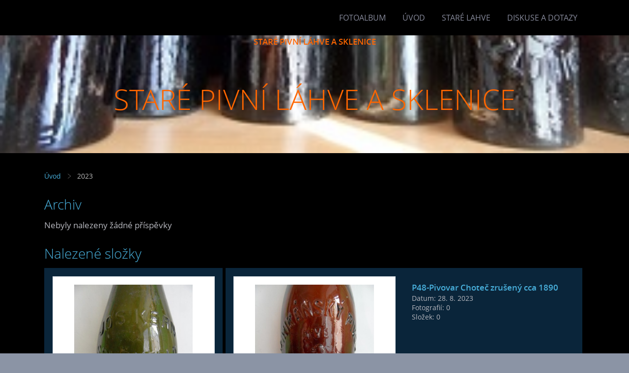

--- FILE ---
content_type: text/html; charset=UTF-8
request_url: https://www.pivni-sberatel.cz/archiv/y/2023/02/1/
body_size: 4867
content:
<?xml version="1.0" encoding="utf-8"?>
<!DOCTYPE html PUBLIC "-//W3C//DTD XHTML 1.0 Transitional//EN" "http://www.w3.org/TR/xhtml1/DTD/xhtml1-transitional.dtd">
<html lang="cs" xml:lang="cs" xmlns="http://www.w3.org/1999/xhtml" >

      <head>

        <meta http-equiv="content-type" content="text/html; charset=utf-8" />
        <meta name="description" content="koupím staré pivní lahve, sklenice" />
        <meta name="keywords" content="staré,pivní,láhve,sklenice,půllitry" />
        <meta name="robots" content="all,follow" />
        <meta name="author" content="" />
        <meta name="viewport" content="width=device-width,initial-scale=1">
        
        <title>
            STARÉ PIVNÍ LÁHVE A SKLENICE - 2023
        </title>
        <link rel="stylesheet" href="https://s3a.estranky.cz/css/uig.css" type="text/css" />
               					<link rel="stylesheet" href="/style.1656676236.1.css" type="text/css" />
<link rel="stylesheet" href="//code.jquery.com/ui/1.12.1/themes/base/jquery-ui.css">
<script src="//code.jquery.com/jquery-1.12.4.js"></script>
<script src="//code.jquery.com/ui/1.12.1/jquery-ui.js"></script>
<script type="text/javascript" src="https://s3c.estranky.cz/js/ui.js?nc=1" id="index_script" ></script>
			<script type="text/javascript">
				dataLayer = [{
					'subscription': 'true',
				}];
			</script>
			
    </head>
    <body class=" contact-active">
        <div class="bg"></div>
        <!-- Wrapping the whole page, may have fixed or fluid width -->
        <div id="whole-page">

            

            <!-- Because of the matter of accessibility (text browsers,
            voice readers) we include a link leading to the page content and
            navigation } you'll probably want to hide them using display: none
            in your stylesheet -->

            <a href="#articles" class="accessibility-links">Jdi na obsah</a>
            <a href="#navigation" class="accessibility-links">Jdi na menu</a>

            <!-- We'll fill the document using horizontal rules thus separating
            the logical chunks of the document apart -->
            <hr />

            

			<!-- block for skyscraper and rectangle  -->
            <div id="sticky-box">
                <div id="sky-scraper-block">
                    
                    
                </div>
            </div>
            <!-- block for skyscraper and rectangle  -->

            <!-- Wrapping the document's visible part -->
            
            <!-- Hamburger icon -->
            <button type="button" class="menu-toggle" onclick="menuToggle()" id="menu-toggle">
            	<span></span>
            	<span></span>
            	<span></span>
            </button>
            
            <!-- Such navigation allows both horizontal and vertical rendering -->
  <div id="navigation">
    <div class="inner_frame">
<a href="/"><div id="logo"></div></a>
      <h2>Menu
        <span id="nav-decoration" class="decoration">
        </span></h2>
    <nav>
      <!-- <menu> tag itself -->
        <menu class="menu-type-standard">
          <li class="">
  <a href="/fotoalbum/">Fotoalbum</a>
     
</li>
<li class="">
  <a href="/">Úvod</a>
     
</li>
<li class="">
  <a href="/clanky/stare-lahve.html">Staré lahve</a>
     
</li>
<li class="">
  <a href="/clanky/diskuse-a-dotazy.html">Diskuse a dotazy</a>
     
</li>

        </menu>
      <!-- /<menu> tag itself -->
    </nav>
      <div id="clear6" class="clear">
          &nbsp;
      </div>
    </div>
  </div>
<!-- menu ending -->

            
            <div id="document">
                <div id="in-document">

                    <!-- body of the page -->
                    <div id="body">
                        <div id="in-body">

                            <!-- main page content -->
                            <div id="content">
                                <!-- header -->
  <div id="header">
      <div class="title-mobile">
            <h1 class="head-center">
  <a href="https://www.pivni-sberatel.cz/" title="STARÉ PIVNÍ LÁHVE A SKLENICE" style="color: #ff6600;">STARÉ PIVNÍ LÁHVE A SKLENICE</a>
</h1>
<h2></h2>
      </div>
     <div class="inner_frame">
        <!-- This construction allows easy image replacement -->
          <div class="title-desktop">
           <h1 class="head-center">
  <a href="https://www.pivni-sberatel.cz/" title="STARÉ PIVNÍ LÁHVE A SKLENICE" style="color: #ff6600;">STARÉ PIVNÍ LÁHVE A SKLENICE</a>
</h1>
<h2></h2>
          </div>
        <div id="header-decoration" class="decoration">
        </div>
     </div>
  </div>
<!-- /header -->

<div id="obalstranek">
                                <!-- Breadcrumb navigation -->
<div id="breadcrumb-nav">
  <a href="/">Úvod</a> <div></div><span>2023</span>
</div>
<hr />


                               <!-- Archive -->
<div id="archive">
    <h2>Archiv</h2>
    <span>Nebyly nalezeny žádné příspěvky</span>
    <div class="wrap">
        <h2>Nalezené složky</h2>
        <div class="folder">
  <div class="photo-wrap">
  <div>
    <a href="/fotoalbum/pivni-sbirka/karlovarsky-kraj/p48-pivovar-krasno--schonfeld---zr.1929/">
      <img src="/img/mid/13345/krasno1.jpg" alt="" width="56" height="75" /></a>
    <br />
  </div>
</div>

  <div class="folder-info">
    <h3>
      <a href="/fotoalbum/pivni-sbirka/karlovarsky-kraj/p48-pivovar-krasno--schonfeld---zr.1929/" title="P48-Pivovar Krásno (Schönfeld)  zr.1929">P48-Pivovar Krásno (Schönfeld)  zr.1929</a></h3>
    <div>
      <span>
        Datum:
      </span>
      26. 1. 2023
    </div>
    <div>
      <span>
        Fotografií:
      </span>
      2
    </div>
    <div>
      <span>
        Složek:
      </span>
      0
    </div>
    
  </div>
</div>
<div class="folder">
  <div class="photo-wrap">
  <div>
    <a href="/fotoalbum/pivni-sbirka/praha/p48-dominikansky-pivovar-ve-vysocanech-zr.1914/">
      <img src="/img/mid/13396/vysocany1.jpg" alt="" width="56" height="75" /></a>
    <br />
  </div>
</div>

  <div class="folder-info">
    <h3>
      <a href="/fotoalbum/pivni-sbirka/praha/p48-dominikansky-pivovar-ve-vysocanech-zr.1914/" title="P48-Dominikánský pivovar ve Vysočanech zr.1914">P48-Dominikánský pivovar ve Vysočanech zr.1914</a></h3>
    <div>
      <span>
        Datum:
      </span>
      27. 3. 2023
    </div>
    <div>
      <span>
        Fotografií:
      </span>
      2
    </div>
    <div>
      <span>
        Složek:
      </span>
      0
    </div>
    
  </div>
</div>
<div class="folder">
  
  <div class="folder-info">
    <h3>
      <a href="/fotoalbum/pivni-sbirka/stredocesky-kraj/p48-pivovar-chotec-zruseny-cca-1890/" title="P48-Pivovar Choteč zrušený cca 1890">P48-Pivovar Choteč zrušený cca 1890</a></h3>
    <div>
      <span>
        Datum:
      </span>
      28. 8. 2023
    </div>
    <div>
      <span>
        Fotografií:
      </span>
      0
    </div>
    <div>
      <span>
        Složek:
      </span>
      0
    </div>
    
  </div>
</div>
<div class="folder">
  
  <div class="folder-info">
    <h3>
      <a href="/fotoalbum/pivni-sbirka/stredocesky-kraj/p48-pivovar-statenice-zruseny-cca-1900/" title="P48-Pivovar Statenice zrušený cca 1900">P48-Pivovar Statenice zrušený cca 1900</a></h3>
    <div>
      <span>
        Datum:
      </span>
      28. 8. 2023
    </div>
    <div>
      <span>
        Fotografií:
      </span>
      0
    </div>
    <div>
      <span>
        Složek:
      </span>
      0
    </div>
    
  </div>
</div>

    </div>
</div>
<!-- /Archive -->

<div id="nav-column">

                                <div id="clear2" class="clear">
                                    &nbsp;
                                </div>
                                <hr />

                                <!-- Side column left/right -->
                                <div class="column">

                                    <!-- Inner column -->
                                    <div class="inner_frame inner-column">
                                        
                                        <!-- Contact -->
  <div id="contact-nav" class="section">
    <h2>Kontakt
      <span id="contact-nav-decoration" class="decoration">
      </span></h2>
    <div class="inner_frame">
      <address>
        <p class="contact_name">OSVALD</p><p class="contact_adress">Česká republika</p><p class="contact_phone">732 170 454</p><p class="contact_email"><a href="mailto:Petrahekova@seznam.cz">Petrahekova@seznam.cz</a></p>
      </address>
    </div>
  </div>
<!-- /Contact -->

                                        
                                        
                                        
                                        
                                        <!-- Photo album -->
  <div id="photo-album-nav" class="section">
    <h2>Fotoalbum
      <span id="photo-album-decoration" class="decoration">
      </span></h2>
    <div class="inner_frame">
      <ul>
        <li class="first ">
    <div class="photo-wrap">
  <div>
    <a href="/fotoalbum/nejnovejsi-prirustky-v-roce-2025/">
      <img src="/img/mid/14009/podebrady-mest1.jpg" alt="" width="56" height="75" /></a>
    <br />
  </div>
</div>
<a href="/fotoalbum/nejnovejsi-prirustky-v-roce-2025/">
        Nejnovější přírůstky v roce 2025</a></li>
<li class="last ">
    <div class="photo-wrap">
  <div>
    <a href="/fotoalbum/pivni-sbirka/">
      <img src="/img/mid/13863/ceske-budejovice-mest1.jpg" alt="" width="56" height="75" /></a>
    <br />
  </div>
</div>
<a href="/fotoalbum/pivni-sbirka/">
        PIVNÍ SBÍRKA</a></li>

      </ul>
    </div>
  </div>
<!-- /Photo album -->
<hr />

                                        <!-- Last photo -->
<div id="last-photo" class="section">
    <h2>Poslední fotografie
        <span id="last-photo-decoration" class="decoration">
        </span></h2>
    <div class="inner_frame">
        <div class="inner_wrap">
            <div class="wrap-of-wrap">
                <div class="wrap-of-photo">
                    <a href="/fotoalbum/nejnovejsi-prirustky-v-roce-2025/">
                        <img src="/img/mid/14009/podebrady-mest1.jpg" alt="Poděbrady měšť1" width="56" height="75" /></a>
                </div>
            </div>
            <span>
                <a href="/fotoalbum/nejnovejsi-prirustky-v-roce-2025/">Nejnovější přírůstky v roce 2025</a>
            </span>
        </div>
    </div>
</div>
<!-- /Last photo -->
<hr />

                                        
                                        
                                        
                                        
                                        <!-- Mail list -->
  <div id="mail-list" class="section">
    <h2>Mail list
      <span id="mail-list-decoration" class="decoration">
      </span></h2>
    <div class="inner_frame">
      <form action="#mail-list" method="post">
        <fieldset>
          <input name="mail-list-key" id="mail-list-key" />
          <br />
          <!--/ verification_not_set /-->
          <span class="clButton">
            <input type="submit" id="send-mail-list" value="Odeslat" />
          </span>
        </fieldset>
      </form>
      <span id="mail-list-message"></span>
    </div>
  </div>
<!-- /Mail list -->

                                        
                                        <!-- Search -->
  <div id="search" class="section">
    <h2>Vyhledávání
      <span id="search-decoration" class="decoration">
      </span></h2>
    <div class="inner_frame">
      <form action="https://katalog.estranky.cz/" method="post">
        <fieldset>
          <input type="hidden" id="uid" name="uid" value="1155108" />
          <input name="key" id="key" />
          <br />
          <span class="clButton">
            <input type="submit" id="sendsearch" value="Vyhledat" />
          </span>
        </fieldset>
      </form>
    </div>
  </div>
<!-- /Search -->
<hr />

                                        <!-- Archive -->
  <div id="calendar" class="section">
    <h2>Archiv
      <span id="archive-decoration" class="decoration">
      </span></h2>
    <div class="inner_frame">
      <!-- Keeping in mind people with disabilities (summary, caption) as well as worshipers of semantic web -->
      <table summary="Tabulka představuje kalendář, sloužící k listování podle data.">
        <!-- You should hide caption using CSS -->
        <caption>
          Kalendář
        </caption>
        <tbody>
  <tr id="archive-small">
    <td class="archive-nav-l"><a href="/archiv/m/2023/01/01/">&lt;&lt;</a></td>
    <td colspan="5" class="archive-nav-c">únor / <a href="/archiv/y/2023/02/01/">2023</a></td>
    <td class="archive-nav-r"><a href="/archiv/m/2023/03/01/">&gt;&gt;</a></td>
  </tr>
</tbody>

      </table>
    </div>
  </div>
<!-- /Archive -->
<hr />

                                        
                                        <!-- Stats -->
  <div id="stats" class="section">
    <h2>Statistiky
      <span id="stats-decoration" class="decoration">
      </span></h2>
    <div class="inner_frame">
      <!-- Keeping in mind people with disabilities (summary, caption) as well as worshipers of semantic web -->
      <table summary="Statistiky">

        <tfoot>
          <tr>
            <th scope="row">Online:</th>
            <td>2</td>
          </tr>
        </tfoot>

        <tbody>
          <tr>
            <th scope="row">Celkem:</th>
            <td>1587198</td>
          </tr>
          <tr>
            <th scope="row">Měsíc:</th>
            <td>5841</td>
          </tr>
          <tr>
            <th scope="row">Den:</th>
            <td>176</td>
          </tr>
        </tbody>
      </table>
    </div>
  </div>
<!-- Stats -->
<hr />
                                    </div>
                                    <!-- /Inner column -->

                                    <div id="clear4" class="clear">
                                        &nbsp;
                                    </div>

                                </div>
                                <!-- konci first column -->
                            </div>

</div>
                            </div>
                            
                            
                            <div id="clear3" class="clear">
                                &nbsp;
                            </div>
                            <hr />

                            <!-- /main page content -->
                        </div>
                    </div>
                    <!-- /body -->

                    <div id="clear5" class="clear">
                        &nbsp;
                    </div>
                    <hr />

                    <div id="clear7" class="clear">
                        &nbsp;
                    </div>

                </div>
            </div>
                            <!-- Footer -->
                <div id="footer">
                    <div class="inner_frame">
                        <p>
                            &copy; 2025 eStránky.cz <span class="hide">|</span> <a class="promolink promolink-paid" href="//www.estranky.cz/" title="Tvorba webových stránek zdarma, jednoduše a do 5 minut."><strong>Tvorba webových stránek</strong></a> 
                            
                            
                             | <a class="print" href="javascript:window.print()">Tisk</a>
                             | <span class="updated">Aktualizováno:  27. 6. 2025</span>
                             | <a class="up" href="#whole-page">Nahoru &uarr;</a>
                            
                        </p>
                        
                        
                    </div>
                </div>
                <!-- /Footer -->


            
            <!-- block for board position-->
        </div>
        <!-- NO GEMIUS -->

        <script>
          function shortText(text, maxChar) {
            return text.length > maxChar ? text.substring(0, maxChar) + '...' : text;
          }

          document.addEventListener('DOMContentLoaded', function () {
            var eshop = document.getElementById('eshop');

            if (eshop) {
              var articles = Array.from(eshop.getElementsByClassName('article'));

              for (var i in articles) {
                var title = articles[i].querySelector('h3 a');
                var description = articles[i].querySelector('div.editor-area');
                
                title.innerHTML = shortText(title.innerText, 36);
                description.innerHTML = shortText(description.innerText, 50);
              }
            }
          });
        </script>
    </body>
</html>